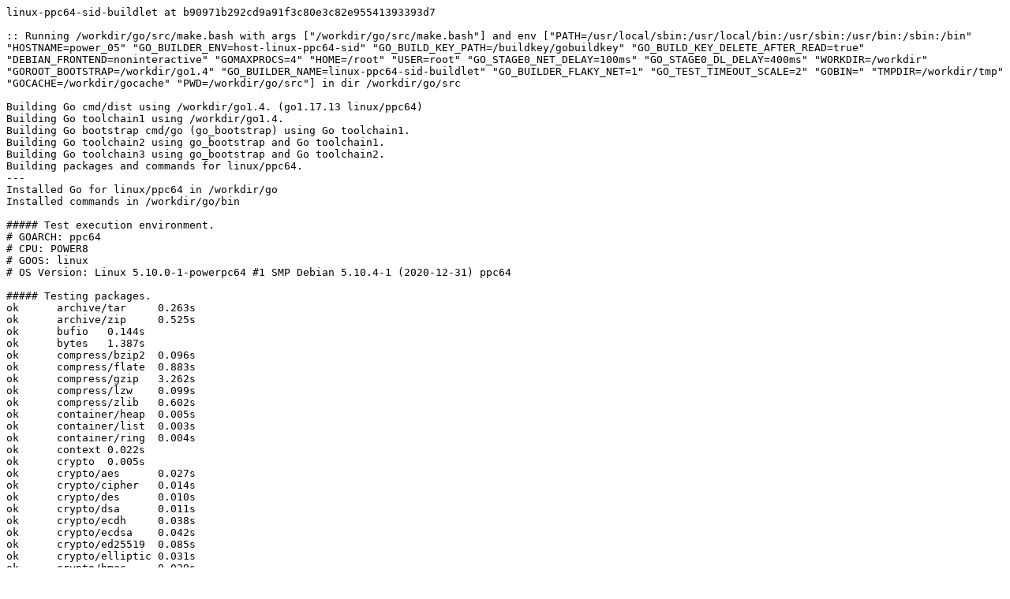

--- FILE ---
content_type: text/plain; charset=utf-8
request_url: https://build.golang.org/log/c9137022c10b8005cf7168483c5e3ea8da9b532b
body_size: 2927
content:
linux-ppc64-sid-buildlet at b90971b292cd9a91f3c80e3c82e95541393393d7

:: Running /workdir/go/src/make.bash with args ["/workdir/go/src/make.bash"] and env ["PATH=/usr/local/sbin:/usr/local/bin:/usr/sbin:/usr/bin:/sbin:/bin" "HOSTNAME=power_05" "GO_BUILDER_ENV=host-linux-ppc64-sid" "GO_BUILD_KEY_PATH=/buildkey/gobuildkey" "GO_BUILD_KEY_DELETE_AFTER_READ=true" "DEBIAN_FRONTEND=noninteractive" "GOMAXPROCS=4" "HOME=/root" "USER=root" "GO_STAGE0_NET_DELAY=100ms" "GO_STAGE0_DL_DELAY=400ms" "WORKDIR=/workdir" "GOROOT_BOOTSTRAP=/workdir/go1.4" "GO_BUILDER_NAME=linux-ppc64-sid-buildlet" "GO_BUILDER_FLAKY_NET=1" "GO_TEST_TIMEOUT_SCALE=2" "GOBIN=" "TMPDIR=/workdir/tmp" "GOCACHE=/workdir/gocache" "PWD=/workdir/go/src"] in dir /workdir/go/src

Building Go cmd/dist using /workdir/go1.4. (go1.17.13 linux/ppc64)
Building Go toolchain1 using /workdir/go1.4.
Building Go bootstrap cmd/go (go_bootstrap) using Go toolchain1.
Building Go toolchain2 using go_bootstrap and Go toolchain1.
Building Go toolchain3 using go_bootstrap and Go toolchain2.
Building packages and commands for linux/ppc64.
---
Installed Go for linux/ppc64 in /workdir/go
Installed commands in /workdir/go/bin

##### Test execution environment.
# GOARCH: ppc64
# CPU: POWER8
# GOOS: linux
# OS Version: Linux 5.10.0-1-powerpc64 #1 SMP Debian 5.10.4-1 (2020-12-31) ppc64

##### Testing packages.
ok  	archive/tar	0.263s
ok  	archive/zip	0.525s
ok  	bufio	0.144s
ok  	bytes	1.387s
ok  	compress/bzip2	0.096s
ok  	compress/flate	0.883s
ok  	compress/gzip	3.262s
ok  	compress/lzw	0.099s
ok  	compress/zlib	0.602s
ok  	container/heap	0.005s
ok  	container/list	0.003s
ok  	container/ring	0.004s
ok  	context	0.022s
ok  	crypto	0.005s
ok  	crypto/aes	0.027s
ok  	crypto/cipher	0.014s
ok  	crypto/des	0.010s
ok  	crypto/dsa	0.011s
ok  	crypto/ecdh	0.038s
ok  	crypto/ecdsa	0.042s
ok  	crypto/ed25519	0.085s
ok  	crypto/elliptic	0.031s
ok  	crypto/hmac	0.029s
ok  	crypto/internal/alias	0.002s
ok  	crypto/internal/bigmod	0.290s
ok  	crypto/internal/boring	0.010s
ok  	crypto/internal/boring/bcache	0.097s
ok  	crypto/internal/edwards25519	7.333s
ok  	crypto/internal/edwards25519/field	6.985s
ok  	crypto/internal/nistec	0.685s
ok  	crypto/internal/nistec/fiat	0.022s [no tests to run]
ok  	crypto/md5	0.054s
ok  	crypto/rand	0.101s
ok  	crypto/rc4	0.040s
ok  	crypto/rsa	0.202s
ok  	crypto/sha1	0.032s
ok  	crypto/sha256	0.005s
ok  	crypto/sha512	0.006s
ok  	crypto/subtle	0.160s
ok  	crypto/tls	0.557s
ok  	crypto/x509	0.780s
ok  	database/sql	0.333s
ok  	database/sql/driver	0.007s
ok  	debug/buildinfo	0.018s
ok  	debug/dwarf	0.020s
ok  	debug/elf	0.306s
ok  	debug/gosym	0.022s
ok  	debug/macho	0.012s
ok  	debug/pe	0.019s
ok  	debug/plan9obj	0.017s
ok  	embed	0.008s [no tests to run]
ok  	embed/internal/embedtest	0.020s
ok  	encoding/ascii85	0.011s
ok  	encoding/asn1	0.007s
ok  	encoding/base32	0.044s
ok  	encoding/base64	0.010s
ok  	encoding/binary	0.011s
ok  	encoding/csv	0.013s
ok  	encoding/gob	3.237s
ok  	encoding/hex	0.005s
ok  	encoding/json	0.416s
ok  	encoding/pem	0.416s
ok  	encoding/xml	0.077s
ok  	errors	0.030s
ok  	expvar	0.034s
ok  	flag	0.022s
ok  	fmt	0.126s
ok  	go/ast	0.005s
ok  	go/build	2.657s
ok  	go/build/constraint	0.010s
ok  	go/constant	0.004s
ok  	go/doc	0.050s
ok  	go/doc/comment	1.224s
ok  	go/format	0.007s
ok  	go/importer	0.209s
ok  	go/internal/gccgoimporter	0.014s
ok  	go/internal/gcimporter	1.640s
ok  	go/internal/srcimporter	2.633s
ok  	go/parser	0.325s
ok  	go/printer	0.323s
ok  	go/scanner	0.005s
ok  	go/token	0.043s
ok  	go/types	12.188s
ok  	hash	0.011s
ok  	hash/adler32	0.025s
ok  	hash/crc32	0.005s
ok  	hash/crc64	0.005s
ok  	hash/fnv	0.004s
ok  	hash/maphash	0.113s
ok  	html	0.025s
ok  	html/template	0.095s
ok  	image	0.113s
ok  	image/color	0.022s
ok  	image/draw	0.158s
ok  	image/gif	0.346s
ok  	image/jpeg	0.211s
ok  	image/png	0.588s
ok  	index/suffixarray	0.258s
ok  	internal/abi	2.847s
ok  	internal/buildcfg	0.004s
ok  	internal/coverage/cformat	0.005s
ok  	internal/coverage/cmerge	0.004s
ok  	internal/coverage/pods	0.008s
ok  	internal/coverage/slicereader	0.015s
ok  	internal/coverage/slicewriter	0.003s
ok  	internal/coverage/test	0.024s
ok  	internal/cpu	0.013s
ok  	internal/dag	0.014s
ok  	internal/diff	0.003s
ok  	internal/fmtsort	0.002s
ok  	internal/fuzz	0.009s
ok  	internal/godebug	0.010s
ok  	internal/intern	0.405s
ok  	internal/itoa	0.005s
ok  	internal/poll	0.413s
ok  	internal/profile	0.012s
ok  	internal/reflectlite	0.104s
ok  	internal/safefilepath	0.015s
ok  	internal/saferio	0.053s
ok  	internal/singleflight	0.040s
ok  	internal/testenv	0.005s
ok  	internal/trace	0.081s
ok  	internal/types/errors	0.522s
ok  	internal/unsafeheader	0.048s
ok  	internal/xcoff	0.019s
ok  	io	0.040s
ok  	io/fs	0.398s
ok  	io/ioutil	0.007s
ok  	log	0.025s
ok  	log/syslog	1.247s
ok  	math	0.012s
ok  	math/big	1.606s
ok  	math/bits	0.010s
ok  	math/cmplx	0.005s
ok  	math/rand	0.474s
ok  	mime	0.039s
ok  	mime/multipart	0.318s
ok  	mime/quotedprintable	0.107s
ok  	net	13.055s
ok  	net/http	9.237s
ok  	net/http/cgi	0.384s
ok  	net/http/cookiejar	0.027s
ok  	net/http/fcgi	0.120s
ok  	net/http/httptest	0.078s
ok  	net/http/httptrace	0.005s
ok  	net/http/httputil	0.688s
ok  	net/http/internal	0.004s
ok  	net/http/internal/ascii	0.016s
ok  	net/http/pprof	5.132s
ok  	net/internal/socktest	0.015s
ok  	net/mail	0.023s
ok  	net/netip	0.480s
ok  	net/rpc	0.033s
ok  	net/rpc/jsonrpc	0.023s
ok  	net/smtp	0.021s
ok  	net/textproto	0.021s
ok  	net/url	0.016s
ok  	os	0.752s
ok  	os/exec	0.273s
ok  	os/exec/internal/fdtest	0.020s
ok  	os/signal	75.726s
ok  	os/user	0.019s
ok  	path	0.021s
ok  	path/filepath	0.031s
ok  	plugin	0.007s
ok  	reflect	0.850s
ok  	regexp	0.768s
ok  	regexp/syntax	1.705s
ok  	runtime	39.764s
ok  	runtime/coverage	0.009s
ok  	runtime/debug	0.149s
ok  	runtime/internal/atomic	0.185s
ok  	runtime/internal/math	0.005s
ok  	runtime/internal/sys	0.052s
ok  	runtime/internal/syscall	0.052s
ok  	runtime/metrics	0.034s
ok  	runtime/pprof	6.620s
ok  	runtime/trace	4.674s
ok  	sort	0.304s
ok  	strconv	0.834s
ok  	strings	2.463s
ok  	sync	0.712s
ok  	sync/atomic	1.554s
ok  	syscall	1.086s
ok  	testing	1.138s
ok  	testing/fstest	0.029s
ok  	testing/iotest	0.004s
ok  	testing/quick	0.085s
ok  	text/scanner	0.018s
ok  	text/tabwriter	0.089s
ok  	text/template	0.089s
ok  	text/template/parse	0.050s
ok  	time	3.911s
ok  	unicode	0.011s
ok  	unicode/utf16	0.011s
ok  	unicode/utf8	0.029s
ok  	cmd/addr2line	1.282s
ok  	cmd/api	19.264s
ok  	cmd/asm/internal/asm	1.545s
ok  	cmd/asm/internal/lex	0.020s
ok  	cmd/compile/internal/abt	0.035s
ok  	cmd/compile/internal/amd64	0.031s
ok  	cmd/compile/internal/base	0.031s
ok  	cmd/compile/internal/compare	0.014s
ok  	cmd/compile/internal/dwarfgen	0.722s
ok  	cmd/compile/internal/importer	2.692s
ok  	cmd/compile/internal/ir	0.010s
ok  	cmd/compile/internal/logopt	0.126s
ok  	cmd/compile/internal/noder	0.005s
ok  	cmd/compile/internal/reflectdata	0.007s [no tests to run]
ok  	cmd/compile/internal/ssa	17.279s
ok  	cmd/compile/internal/syntax	0.115s
ok  	cmd/compile/internal/test	23.471s
ok  	cmd/compile/internal/typecheck	0.945s
ok  	cmd/compile/internal/types	0.027s
ok  	cmd/compile/internal/types2	14.935s
ok  	cmd/covdata	0.041s
ok  	cmd/cover	1.834s
ok  	cmd/dist	0.004s
ok  	cmd/doc	0.325s
ok  	cmd/fix	9.458s
ok  	cmd/go	69.375s
ok  	cmd/go/internal/auth	0.011s
ok  	cmd/go/internal/cache	0.100s
ok  	cmd/go/internal/fsys	0.048s
ok  	cmd/go/internal/generate	0.010s
ok  	cmd/go/internal/get	0.015s
ok  	cmd/go/internal/imports	0.015s
ok  	cmd/go/internal/load	0.051s
ok  	cmd/go/internal/lockedfile	0.136s
ok  	cmd/go/internal/lockedfile/internal/filelock	0.072s
ok  	cmd/go/internal/modconv	0.053s
ok  	cmd/go/internal/modfetch	0.015s
ok  	cmd/go/internal/modfetch/codehost	0.016s
ok  	cmd/go/internal/modfetch/zip_sum_test	0.011s
ok  	cmd/go/internal/modindex	0.342s
ok  	cmd/go/internal/modload	0.010s
ok  	cmd/go/internal/mvs	0.019s
ok  	cmd/go/internal/par	0.054s
ok  	cmd/go/internal/str	0.016s
ok  	cmd/go/internal/test	0.021s
ok  	cmd/go/internal/vcs	0.021s
ok  	cmd/go/internal/vcweb	0.029s
ok  	cmd/go/internal/vcweb/vcstest	0.162s
ok  	cmd/go/internal/web	0.063s
ok  	cmd/go/internal/work	0.027s
ok  	cmd/gofmt	0.121s
ok  	cmd/internal/archive	1.734s
ok  	cmd/internal/buildid	0.264s
ok  	cmd/internal/dwarf	0.014s
ok  	cmd/internal/edit	0.008s
ok  	cmd/internal/goobj	0.009s
ok  	cmd/internal/moddeps	2.801s
ok  	cmd/internal/notsha256	0.028s
ok  	cmd/internal/obj	1.100s
ok  	cmd/internal/obj/ppc64	0.202s
ok  	cmd/internal/obj/riscv	0.083s
ok  	cmd/internal/obj/s390x	0.004s
ok  	cmd/internal/obj/x86	4.746s
ok  	cmd/internal/objabi	0.017s
ok  	cmd/internal/pkgpath	0.126s
ok  	cmd/internal/pkgpattern	0.005s
ok  	cmd/internal/quoted	0.004s
ok  	cmd/internal/src	0.004s
ok  	cmd/internal/test2json	0.619s
ok  	cmd/link	5.840s
ok  	cmd/link/internal/benchmark	0.017s
ok  	cmd/link/internal/ld	4.454s
ok  	cmd/link/internal/loader	0.019s
ok  	cmd/nm	0.410s
ok  	cmd/objdump	1.846s
ok  	cmd/pack	1.753s
ok  	cmd/pprof	1.735s
ok  	cmd/trace	0.253s
ok  	cmd/vet	8.262s

##### os/user with tag osusergo
ok  	os/user	0.007s

##### GOMAXPROCS=2 runtime -cpu=1,2,4 -quick
ok  	runtime	41.131s

##### moved GOROOT
ok  	fmt	0.132s

##### Testing without libgcc.
ok  	net	0.028s
ok  	os/user	0.008s

##### sync -cpu=10
ok  	sync	0.494s

##### ../test/bench/go1
ok  	test/bench/go1	0.040s [no tests to run]

##### ../test

All tests passed.
